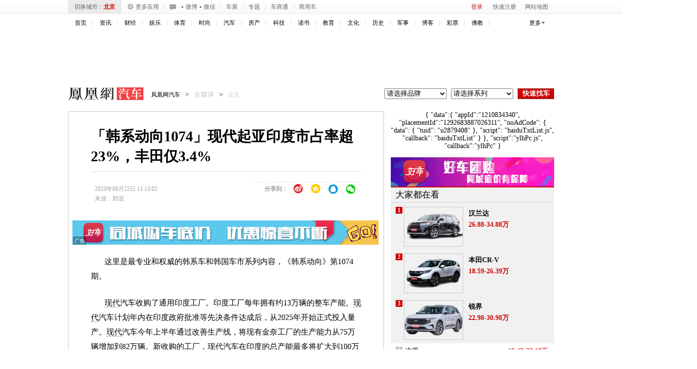

--- FILE ---
content_type: text/html; charset=UTF-8
request_url: https://region.ifeng.com/get?format=js&callback=setRegionCookies
body_size: 80
content:
(function(){setRegionCookies("9999_9999_[abroad][3.148.105.78]")})();

--- FILE ---
content_type: text/plain;charset=UTF-8
request_url: https://iis1.deliver.ifeng.com/showcode?adids=&custom=&f=html&w=&dm=auto.ifeng.com&tc=1769377257985&cl=10&adunitid=191&uid=&h=&channel=auto&cb=iis3.d1_1769377253361_7264&fid=
body_size: 4
content:
iis3.d1_1769377253361_7264()

--- FILE ---
content_type: text/plain;charset=UTF-8
request_url: https://iis1.deliver.ifeng.com/showcode?tc=1769377256283&cb=iis3.d1_1769377253361_7264&uid=&cl=10&dm=auto.ifeng.com&w=640&adids=1536&h=250
body_size: 4
content:
iis3.d1_1769377253361_7264()

--- FILE ---
content_type: text/plain;charset=UTF-8
request_url: https://iis1.deliver.ifeng.com/showcode?cb=iis3.d1_1769377253361_7264&adids=821&uid=&w=300&h=250&dm=auto.ifeng.com&tc=1769377256521&cl=10
body_size: 1319
content:
iis3.d1_1769377253361_7264({"821":{"ap":"821","b":"222","cf":"iis","code":"%7B%0D%0A%20%20%20%20%22data%22%3A%7B%0D%0A%20%20%20%20%20%20%20%20%22appId%22%3A%221210834340%22%2C%0D%0A%20%20%20%20%20%20%20%20%22placementId%22%3A%221292683887026311%22%2C%0D%0A%20%20%20%20%20%20%20%20%22noAdCode%22%3A%20%7B%20%22data%22%3A%20%7B%20%22tuid%22%3A%20%22u2879408%22%20%7D%2C%20%22script%22%3A%20%22baiduTxtList.js%22%2C%20%22callback%22%3A%20%22baiduTxtList%22%20%7D%0D%0A%20%20%20%20%7D%2C%0D%0A%20%20%20%20%22script%22%3A%22ylhPc.js%22%2C%0D%0A%20%20%20%20%22callback%22%3A%22ylhPc%22%0D%0A%7D","ct":"1-1-3495","h":"250","murls":["https://iis1.deliver.ifeng.com/i?p=[base64]&t_tk_type=ifeng_imp&t_tk_bid=_222_&t_tk_ap=_821_&tm_time=__FH_TM_TIME__&milli_time=__FH_TM_MILLI_TIME__"],"rid":"7351","sn":"","w":"300"}})